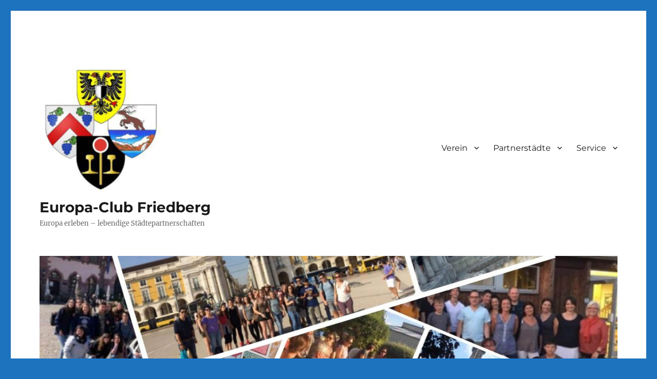

--- FILE ---
content_type: text/html; charset=UTF-8
request_url: https://ecfb.de/kino-aus-england/
body_size: 54809
content:
<!DOCTYPE html>
<html lang="de" class="no-js">
<head>
	<meta charset="UTF-8">
	<meta name="viewport" content="width=device-width, initial-scale=1.0">
	<link rel="profile" href="https://gmpg.org/xfn/11">
		<link rel="pingback" href="https://ecfb.de/xmlrpc.php">
		<script>
(function(html){html.className = html.className.replace(/\bno-js\b/,'js')})(document.documentElement);
//# sourceURL=twentysixteen_javascript_detection
</script>
<title>Kino aus England &#8211; Europa-Club Friedberg</title>
<meta name='robots' content='max-image-preview:large' />
<link rel="alternate" type="application/rss+xml" title="Europa-Club Friedberg &raquo; Feed" href="https://ecfb.de/feed/" />
<link rel="alternate" type="application/rss+xml" title="Europa-Club Friedberg &raquo; Kommentar-Feed" href="https://ecfb.de/comments/feed/" />
<link rel="alternate" type="application/rss+xml" title="Europa-Club Friedberg &raquo; Kino aus England-Kommentar-Feed" href="https://ecfb.de/kino-aus-england/feed/" />
<link rel="alternate" title="oEmbed (JSON)" type="application/json+oembed" href="https://ecfb.de/wp-json/oembed/1.0/embed?url=https%3A%2F%2Fecfb.de%2Fkino-aus-england%2F" />
<link rel="alternate" title="oEmbed (XML)" type="text/xml+oembed" href="https://ecfb.de/wp-json/oembed/1.0/embed?url=https%3A%2F%2Fecfb.de%2Fkino-aus-england%2F&#038;format=xml" />
<style id='wp-img-auto-sizes-contain-inline-css'>
img:is([sizes=auto i],[sizes^="auto," i]){contain-intrinsic-size:3000px 1500px}
/*# sourceURL=wp-img-auto-sizes-contain-inline-css */
</style>
<style id='wp-emoji-styles-inline-css'>

	img.wp-smiley, img.emoji {
		display: inline !important;
		border: none !important;
		box-shadow: none !important;
		height: 1em !important;
		width: 1em !important;
		margin: 0 0.07em !important;
		vertical-align: -0.1em !important;
		background: none !important;
		padding: 0 !important;
	}
/*# sourceURL=wp-emoji-styles-inline-css */
</style>
<style id='wp-block-library-inline-css'>
:root{--wp-block-synced-color:#7a00df;--wp-block-synced-color--rgb:122,0,223;--wp-bound-block-color:var(--wp-block-synced-color);--wp-editor-canvas-background:#ddd;--wp-admin-theme-color:#007cba;--wp-admin-theme-color--rgb:0,124,186;--wp-admin-theme-color-darker-10:#006ba1;--wp-admin-theme-color-darker-10--rgb:0,107,160.5;--wp-admin-theme-color-darker-20:#005a87;--wp-admin-theme-color-darker-20--rgb:0,90,135;--wp-admin-border-width-focus:2px}@media (min-resolution:192dpi){:root{--wp-admin-border-width-focus:1.5px}}.wp-element-button{cursor:pointer}:root .has-very-light-gray-background-color{background-color:#eee}:root .has-very-dark-gray-background-color{background-color:#313131}:root .has-very-light-gray-color{color:#eee}:root .has-very-dark-gray-color{color:#313131}:root .has-vivid-green-cyan-to-vivid-cyan-blue-gradient-background{background:linear-gradient(135deg,#00d084,#0693e3)}:root .has-purple-crush-gradient-background{background:linear-gradient(135deg,#34e2e4,#4721fb 50%,#ab1dfe)}:root .has-hazy-dawn-gradient-background{background:linear-gradient(135deg,#faaca8,#dad0ec)}:root .has-subdued-olive-gradient-background{background:linear-gradient(135deg,#fafae1,#67a671)}:root .has-atomic-cream-gradient-background{background:linear-gradient(135deg,#fdd79a,#004a59)}:root .has-nightshade-gradient-background{background:linear-gradient(135deg,#330968,#31cdcf)}:root .has-midnight-gradient-background{background:linear-gradient(135deg,#020381,#2874fc)}:root{--wp--preset--font-size--normal:16px;--wp--preset--font-size--huge:42px}.has-regular-font-size{font-size:1em}.has-larger-font-size{font-size:2.625em}.has-normal-font-size{font-size:var(--wp--preset--font-size--normal)}.has-huge-font-size{font-size:var(--wp--preset--font-size--huge)}.has-text-align-center{text-align:center}.has-text-align-left{text-align:left}.has-text-align-right{text-align:right}.has-fit-text{white-space:nowrap!important}#end-resizable-editor-section{display:none}.aligncenter{clear:both}.items-justified-left{justify-content:flex-start}.items-justified-center{justify-content:center}.items-justified-right{justify-content:flex-end}.items-justified-space-between{justify-content:space-between}.screen-reader-text{border:0;clip-path:inset(50%);height:1px;margin:-1px;overflow:hidden;padding:0;position:absolute;width:1px;word-wrap:normal!important}.screen-reader-text:focus{background-color:#ddd;clip-path:none;color:#444;display:block;font-size:1em;height:auto;left:5px;line-height:normal;padding:15px 23px 14px;text-decoration:none;top:5px;width:auto;z-index:100000}html :where(.has-border-color){border-style:solid}html :where([style*=border-top-color]){border-top-style:solid}html :where([style*=border-right-color]){border-right-style:solid}html :where([style*=border-bottom-color]){border-bottom-style:solid}html :where([style*=border-left-color]){border-left-style:solid}html :where([style*=border-width]){border-style:solid}html :where([style*=border-top-width]){border-top-style:solid}html :where([style*=border-right-width]){border-right-style:solid}html :where([style*=border-bottom-width]){border-bottom-style:solid}html :where([style*=border-left-width]){border-left-style:solid}html :where(img[class*=wp-image-]){height:auto;max-width:100%}:where(figure){margin:0 0 1em}html :where(.is-position-sticky){--wp-admin--admin-bar--position-offset:var(--wp-admin--admin-bar--height,0px)}@media screen and (max-width:600px){html :where(.is-position-sticky){--wp-admin--admin-bar--position-offset:0px}}

/*# sourceURL=wp-block-library-inline-css */
</style><style id='wp-block-image-inline-css'>
.wp-block-image>a,.wp-block-image>figure>a{display:inline-block}.wp-block-image img{box-sizing:border-box;height:auto;max-width:100%;vertical-align:bottom}@media not (prefers-reduced-motion){.wp-block-image img.hide{visibility:hidden}.wp-block-image img.show{animation:show-content-image .4s}}.wp-block-image[style*=border-radius] img,.wp-block-image[style*=border-radius]>a{border-radius:inherit}.wp-block-image.has-custom-border img{box-sizing:border-box}.wp-block-image.aligncenter{text-align:center}.wp-block-image.alignfull>a,.wp-block-image.alignwide>a{width:100%}.wp-block-image.alignfull img,.wp-block-image.alignwide img{height:auto;width:100%}.wp-block-image .aligncenter,.wp-block-image .alignleft,.wp-block-image .alignright,.wp-block-image.aligncenter,.wp-block-image.alignleft,.wp-block-image.alignright{display:table}.wp-block-image .aligncenter>figcaption,.wp-block-image .alignleft>figcaption,.wp-block-image .alignright>figcaption,.wp-block-image.aligncenter>figcaption,.wp-block-image.alignleft>figcaption,.wp-block-image.alignright>figcaption{caption-side:bottom;display:table-caption}.wp-block-image .alignleft{float:left;margin:.5em 1em .5em 0}.wp-block-image .alignright{float:right;margin:.5em 0 .5em 1em}.wp-block-image .aligncenter{margin-left:auto;margin-right:auto}.wp-block-image :where(figcaption){margin-bottom:1em;margin-top:.5em}.wp-block-image.is-style-circle-mask img{border-radius:9999px}@supports ((-webkit-mask-image:none) or (mask-image:none)) or (-webkit-mask-image:none){.wp-block-image.is-style-circle-mask img{border-radius:0;-webkit-mask-image:url('data:image/svg+xml;utf8,<svg viewBox="0 0 100 100" xmlns="http://www.w3.org/2000/svg"><circle cx="50" cy="50" r="50"/></svg>');mask-image:url('data:image/svg+xml;utf8,<svg viewBox="0 0 100 100" xmlns="http://www.w3.org/2000/svg"><circle cx="50" cy="50" r="50"/></svg>');mask-mode:alpha;-webkit-mask-position:center;mask-position:center;-webkit-mask-repeat:no-repeat;mask-repeat:no-repeat;-webkit-mask-size:contain;mask-size:contain}}:root :where(.wp-block-image.is-style-rounded img,.wp-block-image .is-style-rounded img){border-radius:9999px}.wp-block-image figure{margin:0}.wp-lightbox-container{display:flex;flex-direction:column;position:relative}.wp-lightbox-container img{cursor:zoom-in}.wp-lightbox-container img:hover+button{opacity:1}.wp-lightbox-container button{align-items:center;backdrop-filter:blur(16px) saturate(180%);background-color:#5a5a5a40;border:none;border-radius:4px;cursor:zoom-in;display:flex;height:20px;justify-content:center;opacity:0;padding:0;position:absolute;right:16px;text-align:center;top:16px;width:20px;z-index:100}@media not (prefers-reduced-motion){.wp-lightbox-container button{transition:opacity .2s ease}}.wp-lightbox-container button:focus-visible{outline:3px auto #5a5a5a40;outline:3px auto -webkit-focus-ring-color;outline-offset:3px}.wp-lightbox-container button:hover{cursor:pointer;opacity:1}.wp-lightbox-container button:focus{opacity:1}.wp-lightbox-container button:focus,.wp-lightbox-container button:hover,.wp-lightbox-container button:not(:hover):not(:active):not(.has-background){background-color:#5a5a5a40;border:none}.wp-lightbox-overlay{box-sizing:border-box;cursor:zoom-out;height:100vh;left:0;overflow:hidden;position:fixed;top:0;visibility:hidden;width:100%;z-index:100000}.wp-lightbox-overlay .close-button{align-items:center;cursor:pointer;display:flex;justify-content:center;min-height:40px;min-width:40px;padding:0;position:absolute;right:calc(env(safe-area-inset-right) + 16px);top:calc(env(safe-area-inset-top) + 16px);z-index:5000000}.wp-lightbox-overlay .close-button:focus,.wp-lightbox-overlay .close-button:hover,.wp-lightbox-overlay .close-button:not(:hover):not(:active):not(.has-background){background:none;border:none}.wp-lightbox-overlay .lightbox-image-container{height:var(--wp--lightbox-container-height);left:50%;overflow:hidden;position:absolute;top:50%;transform:translate(-50%,-50%);transform-origin:top left;width:var(--wp--lightbox-container-width);z-index:9999999999}.wp-lightbox-overlay .wp-block-image{align-items:center;box-sizing:border-box;display:flex;height:100%;justify-content:center;margin:0;position:relative;transform-origin:0 0;width:100%;z-index:3000000}.wp-lightbox-overlay .wp-block-image img{height:var(--wp--lightbox-image-height);min-height:var(--wp--lightbox-image-height);min-width:var(--wp--lightbox-image-width);width:var(--wp--lightbox-image-width)}.wp-lightbox-overlay .wp-block-image figcaption{display:none}.wp-lightbox-overlay button{background:none;border:none}.wp-lightbox-overlay .scrim{background-color:#fff;height:100%;opacity:.9;position:absolute;width:100%;z-index:2000000}.wp-lightbox-overlay.active{visibility:visible}@media not (prefers-reduced-motion){.wp-lightbox-overlay.active{animation:turn-on-visibility .25s both}.wp-lightbox-overlay.active img{animation:turn-on-visibility .35s both}.wp-lightbox-overlay.show-closing-animation:not(.active){animation:turn-off-visibility .35s both}.wp-lightbox-overlay.show-closing-animation:not(.active) img{animation:turn-off-visibility .25s both}.wp-lightbox-overlay.zoom.active{animation:none;opacity:1;visibility:visible}.wp-lightbox-overlay.zoom.active .lightbox-image-container{animation:lightbox-zoom-in .4s}.wp-lightbox-overlay.zoom.active .lightbox-image-container img{animation:none}.wp-lightbox-overlay.zoom.active .scrim{animation:turn-on-visibility .4s forwards}.wp-lightbox-overlay.zoom.show-closing-animation:not(.active){animation:none}.wp-lightbox-overlay.zoom.show-closing-animation:not(.active) .lightbox-image-container{animation:lightbox-zoom-out .4s}.wp-lightbox-overlay.zoom.show-closing-animation:not(.active) .lightbox-image-container img{animation:none}.wp-lightbox-overlay.zoom.show-closing-animation:not(.active) .scrim{animation:turn-off-visibility .4s forwards}}@keyframes show-content-image{0%{visibility:hidden}99%{visibility:hidden}to{visibility:visible}}@keyframes turn-on-visibility{0%{opacity:0}to{opacity:1}}@keyframes turn-off-visibility{0%{opacity:1;visibility:visible}99%{opacity:0;visibility:visible}to{opacity:0;visibility:hidden}}@keyframes lightbox-zoom-in{0%{transform:translate(calc((-100vw + var(--wp--lightbox-scrollbar-width))/2 + var(--wp--lightbox-initial-left-position)),calc(-50vh + var(--wp--lightbox-initial-top-position))) scale(var(--wp--lightbox-scale))}to{transform:translate(-50%,-50%) scale(1)}}@keyframes lightbox-zoom-out{0%{transform:translate(-50%,-50%) scale(1);visibility:visible}99%{visibility:visible}to{transform:translate(calc((-100vw + var(--wp--lightbox-scrollbar-width))/2 + var(--wp--lightbox-initial-left-position)),calc(-50vh + var(--wp--lightbox-initial-top-position))) scale(var(--wp--lightbox-scale));visibility:hidden}}
/*# sourceURL=https://ecfb.de/wp-includes/blocks/image/style.min.css */
</style>
<style id='wp-block-image-theme-inline-css'>
:root :where(.wp-block-image figcaption){color:#555;font-size:13px;text-align:center}.is-dark-theme :root :where(.wp-block-image figcaption){color:#ffffffa6}.wp-block-image{margin:0 0 1em}
/*# sourceURL=https://ecfb.de/wp-includes/blocks/image/theme.min.css */
</style>
<style id='global-styles-inline-css'>
:root{--wp--preset--aspect-ratio--square: 1;--wp--preset--aspect-ratio--4-3: 4/3;--wp--preset--aspect-ratio--3-4: 3/4;--wp--preset--aspect-ratio--3-2: 3/2;--wp--preset--aspect-ratio--2-3: 2/3;--wp--preset--aspect-ratio--16-9: 16/9;--wp--preset--aspect-ratio--9-16: 9/16;--wp--preset--color--black: #000000;--wp--preset--color--cyan-bluish-gray: #abb8c3;--wp--preset--color--white: #fff;--wp--preset--color--pale-pink: #f78da7;--wp--preset--color--vivid-red: #cf2e2e;--wp--preset--color--luminous-vivid-orange: #ff6900;--wp--preset--color--luminous-vivid-amber: #fcb900;--wp--preset--color--light-green-cyan: #7bdcb5;--wp--preset--color--vivid-green-cyan: #00d084;--wp--preset--color--pale-cyan-blue: #8ed1fc;--wp--preset--color--vivid-cyan-blue: #0693e3;--wp--preset--color--vivid-purple: #9b51e0;--wp--preset--color--dark-gray: #1a1a1a;--wp--preset--color--medium-gray: #686868;--wp--preset--color--light-gray: #e5e5e5;--wp--preset--color--blue-gray: #4d545c;--wp--preset--color--bright-blue: #007acc;--wp--preset--color--light-blue: #9adffd;--wp--preset--color--dark-brown: #402b30;--wp--preset--color--medium-brown: #774e24;--wp--preset--color--dark-red: #640c1f;--wp--preset--color--bright-red: #ff675f;--wp--preset--color--yellow: #ffef8e;--wp--preset--gradient--vivid-cyan-blue-to-vivid-purple: linear-gradient(135deg,rgb(6,147,227) 0%,rgb(155,81,224) 100%);--wp--preset--gradient--light-green-cyan-to-vivid-green-cyan: linear-gradient(135deg,rgb(122,220,180) 0%,rgb(0,208,130) 100%);--wp--preset--gradient--luminous-vivid-amber-to-luminous-vivid-orange: linear-gradient(135deg,rgb(252,185,0) 0%,rgb(255,105,0) 100%);--wp--preset--gradient--luminous-vivid-orange-to-vivid-red: linear-gradient(135deg,rgb(255,105,0) 0%,rgb(207,46,46) 100%);--wp--preset--gradient--very-light-gray-to-cyan-bluish-gray: linear-gradient(135deg,rgb(238,238,238) 0%,rgb(169,184,195) 100%);--wp--preset--gradient--cool-to-warm-spectrum: linear-gradient(135deg,rgb(74,234,220) 0%,rgb(151,120,209) 20%,rgb(207,42,186) 40%,rgb(238,44,130) 60%,rgb(251,105,98) 80%,rgb(254,248,76) 100%);--wp--preset--gradient--blush-light-purple: linear-gradient(135deg,rgb(255,206,236) 0%,rgb(152,150,240) 100%);--wp--preset--gradient--blush-bordeaux: linear-gradient(135deg,rgb(254,205,165) 0%,rgb(254,45,45) 50%,rgb(107,0,62) 100%);--wp--preset--gradient--luminous-dusk: linear-gradient(135deg,rgb(255,203,112) 0%,rgb(199,81,192) 50%,rgb(65,88,208) 100%);--wp--preset--gradient--pale-ocean: linear-gradient(135deg,rgb(255,245,203) 0%,rgb(182,227,212) 50%,rgb(51,167,181) 100%);--wp--preset--gradient--electric-grass: linear-gradient(135deg,rgb(202,248,128) 0%,rgb(113,206,126) 100%);--wp--preset--gradient--midnight: linear-gradient(135deg,rgb(2,3,129) 0%,rgb(40,116,252) 100%);--wp--preset--font-size--small: 13px;--wp--preset--font-size--medium: 20px;--wp--preset--font-size--large: 36px;--wp--preset--font-size--x-large: 42px;--wp--preset--spacing--20: 0.44rem;--wp--preset--spacing--30: 0.67rem;--wp--preset--spacing--40: 1rem;--wp--preset--spacing--50: 1.5rem;--wp--preset--spacing--60: 2.25rem;--wp--preset--spacing--70: 3.38rem;--wp--preset--spacing--80: 5.06rem;--wp--preset--shadow--natural: 6px 6px 9px rgba(0, 0, 0, 0.2);--wp--preset--shadow--deep: 12px 12px 50px rgba(0, 0, 0, 0.4);--wp--preset--shadow--sharp: 6px 6px 0px rgba(0, 0, 0, 0.2);--wp--preset--shadow--outlined: 6px 6px 0px -3px rgb(255, 255, 255), 6px 6px rgb(0, 0, 0);--wp--preset--shadow--crisp: 6px 6px 0px rgb(0, 0, 0);}:where(.is-layout-flex){gap: 0.5em;}:where(.is-layout-grid){gap: 0.5em;}body .is-layout-flex{display: flex;}.is-layout-flex{flex-wrap: wrap;align-items: center;}.is-layout-flex > :is(*, div){margin: 0;}body .is-layout-grid{display: grid;}.is-layout-grid > :is(*, div){margin: 0;}:where(.wp-block-columns.is-layout-flex){gap: 2em;}:where(.wp-block-columns.is-layout-grid){gap: 2em;}:where(.wp-block-post-template.is-layout-flex){gap: 1.25em;}:where(.wp-block-post-template.is-layout-grid){gap: 1.25em;}.has-black-color{color: var(--wp--preset--color--black) !important;}.has-cyan-bluish-gray-color{color: var(--wp--preset--color--cyan-bluish-gray) !important;}.has-white-color{color: var(--wp--preset--color--white) !important;}.has-pale-pink-color{color: var(--wp--preset--color--pale-pink) !important;}.has-vivid-red-color{color: var(--wp--preset--color--vivid-red) !important;}.has-luminous-vivid-orange-color{color: var(--wp--preset--color--luminous-vivid-orange) !important;}.has-luminous-vivid-amber-color{color: var(--wp--preset--color--luminous-vivid-amber) !important;}.has-light-green-cyan-color{color: var(--wp--preset--color--light-green-cyan) !important;}.has-vivid-green-cyan-color{color: var(--wp--preset--color--vivid-green-cyan) !important;}.has-pale-cyan-blue-color{color: var(--wp--preset--color--pale-cyan-blue) !important;}.has-vivid-cyan-blue-color{color: var(--wp--preset--color--vivid-cyan-blue) !important;}.has-vivid-purple-color{color: var(--wp--preset--color--vivid-purple) !important;}.has-black-background-color{background-color: var(--wp--preset--color--black) !important;}.has-cyan-bluish-gray-background-color{background-color: var(--wp--preset--color--cyan-bluish-gray) !important;}.has-white-background-color{background-color: var(--wp--preset--color--white) !important;}.has-pale-pink-background-color{background-color: var(--wp--preset--color--pale-pink) !important;}.has-vivid-red-background-color{background-color: var(--wp--preset--color--vivid-red) !important;}.has-luminous-vivid-orange-background-color{background-color: var(--wp--preset--color--luminous-vivid-orange) !important;}.has-luminous-vivid-amber-background-color{background-color: var(--wp--preset--color--luminous-vivid-amber) !important;}.has-light-green-cyan-background-color{background-color: var(--wp--preset--color--light-green-cyan) !important;}.has-vivid-green-cyan-background-color{background-color: var(--wp--preset--color--vivid-green-cyan) !important;}.has-pale-cyan-blue-background-color{background-color: var(--wp--preset--color--pale-cyan-blue) !important;}.has-vivid-cyan-blue-background-color{background-color: var(--wp--preset--color--vivid-cyan-blue) !important;}.has-vivid-purple-background-color{background-color: var(--wp--preset--color--vivid-purple) !important;}.has-black-border-color{border-color: var(--wp--preset--color--black) !important;}.has-cyan-bluish-gray-border-color{border-color: var(--wp--preset--color--cyan-bluish-gray) !important;}.has-white-border-color{border-color: var(--wp--preset--color--white) !important;}.has-pale-pink-border-color{border-color: var(--wp--preset--color--pale-pink) !important;}.has-vivid-red-border-color{border-color: var(--wp--preset--color--vivid-red) !important;}.has-luminous-vivid-orange-border-color{border-color: var(--wp--preset--color--luminous-vivid-orange) !important;}.has-luminous-vivid-amber-border-color{border-color: var(--wp--preset--color--luminous-vivid-amber) !important;}.has-light-green-cyan-border-color{border-color: var(--wp--preset--color--light-green-cyan) !important;}.has-vivid-green-cyan-border-color{border-color: var(--wp--preset--color--vivid-green-cyan) !important;}.has-pale-cyan-blue-border-color{border-color: var(--wp--preset--color--pale-cyan-blue) !important;}.has-vivid-cyan-blue-border-color{border-color: var(--wp--preset--color--vivid-cyan-blue) !important;}.has-vivid-purple-border-color{border-color: var(--wp--preset--color--vivid-purple) !important;}.has-vivid-cyan-blue-to-vivid-purple-gradient-background{background: var(--wp--preset--gradient--vivid-cyan-blue-to-vivid-purple) !important;}.has-light-green-cyan-to-vivid-green-cyan-gradient-background{background: var(--wp--preset--gradient--light-green-cyan-to-vivid-green-cyan) !important;}.has-luminous-vivid-amber-to-luminous-vivid-orange-gradient-background{background: var(--wp--preset--gradient--luminous-vivid-amber-to-luminous-vivid-orange) !important;}.has-luminous-vivid-orange-to-vivid-red-gradient-background{background: var(--wp--preset--gradient--luminous-vivid-orange-to-vivid-red) !important;}.has-very-light-gray-to-cyan-bluish-gray-gradient-background{background: var(--wp--preset--gradient--very-light-gray-to-cyan-bluish-gray) !important;}.has-cool-to-warm-spectrum-gradient-background{background: var(--wp--preset--gradient--cool-to-warm-spectrum) !important;}.has-blush-light-purple-gradient-background{background: var(--wp--preset--gradient--blush-light-purple) !important;}.has-blush-bordeaux-gradient-background{background: var(--wp--preset--gradient--blush-bordeaux) !important;}.has-luminous-dusk-gradient-background{background: var(--wp--preset--gradient--luminous-dusk) !important;}.has-pale-ocean-gradient-background{background: var(--wp--preset--gradient--pale-ocean) !important;}.has-electric-grass-gradient-background{background: var(--wp--preset--gradient--electric-grass) !important;}.has-midnight-gradient-background{background: var(--wp--preset--gradient--midnight) !important;}.has-small-font-size{font-size: var(--wp--preset--font-size--small) !important;}.has-medium-font-size{font-size: var(--wp--preset--font-size--medium) !important;}.has-large-font-size{font-size: var(--wp--preset--font-size--large) !important;}.has-x-large-font-size{font-size: var(--wp--preset--font-size--x-large) !important;}
/*# sourceURL=global-styles-inline-css */
</style>

<style id='classic-theme-styles-inline-css'>
/*! This file is auto-generated */
.wp-block-button__link{color:#fff;background-color:#32373c;border-radius:9999px;box-shadow:none;text-decoration:none;padding:calc(.667em + 2px) calc(1.333em + 2px);font-size:1.125em}.wp-block-file__button{background:#32373c;color:#fff;text-decoration:none}
/*# sourceURL=/wp-includes/css/classic-themes.min.css */
</style>
<link rel='stylesheet' id='bsk-pdf-manager-pro-css-css' href='https://ecfb.de/wp-content/plugins/bsk-pdf-manager/css/bsk-pdf-manager-pro.css?ver=1764836252' media='all' />
<link rel='stylesheet' id='twentysixteen-fonts-css' href='https://ecfb.de/wp-content/themes/twentysixteen/fonts/merriweather-plus-montserrat-plus-inconsolata.css?ver=20230328' media='all' />
<link rel='stylesheet' id='genericons-css' href='https://ecfb.de/wp-content/themes/twentysixteen/genericons/genericons.css?ver=20251101' media='all' />
<link rel='stylesheet' id='twentysixteen-style-css' href='https://ecfb.de/wp-content/themes/twentysixteen/style.css?ver=20251202' media='all' />
<link rel='stylesheet' id='twentysixteen-block-style-css' href='https://ecfb.de/wp-content/themes/twentysixteen/css/blocks.css?ver=20240817' media='all' />
<link rel='stylesheet' id='dashicons-css' href='https://ecfb.de/wp-includes/css/dashicons.min.css?ver=6.9' media='all' />
<link rel='stylesheet' id='my-calendar-lists-css' href='https://ecfb.de/wp-content/plugins/my-calendar/css/list-presets.css?ver=3.6.17' media='all' />
<link rel='stylesheet' id='my-calendar-reset-css' href='https://ecfb.de/wp-content/plugins/my-calendar/css/reset.css?ver=3.6.17' media='all' />
<link rel='stylesheet' id='my-calendar-style-css' href='https://ecfb.de/wp-content/plugins/my-calendar/styles/twentyfifteen.css?ver=3.6.17-twentyfifteen-css' media='all' />
<style id='my-calendar-style-inline-css'>

/* Styles by My Calendar - Joe Dolson https://www.joedolson.com/ */

.my-calendar-modal .event-title svg { background-color: #ffffcc; padding: 3px; }
.mc-main .mc_general .event-title, .mc-main .mc_general .event-title a { background: #ffffcc !important; color: #000000 !important; }
.mc-main .mc_general .event-title button { background: #ffffcc !important; color: #000000 !important; }
.mc-main .mc_general .event-title a:hover, .mc-main .mc_general .event-title a:focus { background: #ffffff !important;}
.mc-main .mc_general .event-title button:hover, .mc-main .mc_general .event-title button:focus { background: #ffffff !important;}
.mc-main, .mc-event, .my-calendar-modal, .my-calendar-modal-overlay, .mc-event-list {--primary-dark: #313233; --primary-light: #fff; --secondary-light: #fff; --secondary-dark: #000; --highlight-dark: #666; --highlight-light: #efefef; --close-button: #b32d2e; --search-highlight-bg: #f5e6ab; --navbar-background: transparent; --nav-button-bg: #fff; --nav-button-color: #313233; --nav-button-border: #313233; --nav-input-border: #313233; --nav-input-background: #fff; --nav-input-color: #313233; --grid-cell-border: #0000001f; --grid-header-border: #313233; --grid-header-color: #313233; --grid-weekend-color: #313233; --grid-header-bg: transparent; --grid-weekend-bg: transparent; --grid-cell-background: transparent; --current-day-border: #313233; --current-day-color: #313233; --current-day-bg: transparent; --date-has-events-bg: #313233; --date-has-events-color: #f6f7f7; --calendar-heading: clamp( 1.125rem, 24px, 2.5rem ); --event-title: clamp( 1.25rem, 24px, 2.5rem ); --grid-date: 16px; --grid-date-heading: clamp( .75rem, 16px, 1.5rem ); --modal-title: 1.5rem; --navigation-controls: clamp( .75rem, 16px, 1.5rem ); --card-heading: 1.125rem; --list-date: 1.25rem; --author-card: clamp( .75rem, 14px, 1.5rem); --single-event-title: clamp( 1.25rem, 24px, 2.5rem ); --mini-time-text: clamp( .75rem, 14px 1.25rem ); --list-event-date: 1.25rem; --list-event-title: 1.2rem; --grid-max-width: 1260px; --list-preset-border-color: #000000; --list-preset-stripe-background: rgba( 0,0,0,.04 ); --list-preset-date-badge-background: #000; --list-preset-date-badge-color: #fff; --list-preset-background: transparent; --category-mc_general: #ffffcc; }
/*# sourceURL=my-calendar-style-inline-css */
</style>
<script src="https://ecfb.de/wp-includes/js/jquery/jquery.min.js?ver=3.7.1" id="jquery-core-js"></script>
<script src="https://ecfb.de/wp-includes/js/jquery/jquery-migrate.min.js?ver=3.4.1" id="jquery-migrate-js"></script>
<script id="bsk-pdf-manager-pro-js-extra">
var bsk_pdf_pro = {"ajaxurl":"https://ecfb.de/wp-admin/admin-ajax.php"};
//# sourceURL=bsk-pdf-manager-pro-js-extra
</script>
<script src="https://ecfb.de/wp-content/plugins/bsk-pdf-manager/js/bsk_pdf_manager_pro.js?ver=1764836252" id="bsk-pdf-manager-pro-js"></script>
<script id="twentysixteen-script-js-extra">
var screenReaderText = {"expand":"Untermen\u00fc \u00f6ffnen","collapse":"Untermen\u00fc schlie\u00dfen"};
//# sourceURL=twentysixteen-script-js-extra
</script>
<script src="https://ecfb.de/wp-content/themes/twentysixteen/js/functions.js?ver=20230629" id="twentysixteen-script-js" defer data-wp-strategy="defer"></script>
<link rel="https://api.w.org/" href="https://ecfb.de/wp-json/" /><link rel="alternate" title="JSON" type="application/json" href="https://ecfb.de/wp-json/wp/v2/posts/88" /><link rel="EditURI" type="application/rsd+xml" title="RSD" href="https://ecfb.de/xmlrpc.php?rsd" />
<meta name="generator" content="WordPress 6.9" />
<link rel="canonical" href="https://ecfb.de/kino-aus-england/" />
<link rel='shortlink' href='https://ecfb.de/?p=88' />
<style id="custom-background-css">
body.custom-background { background-color: #1e73be; }
</style>
	<link rel="icon" href="https://ecfb.de/wp-content/uploads/2022/04/cropped-cropped-Europa-Club-Logo-1-32x32.jpg" sizes="32x32" />
<link rel="icon" href="https://ecfb.de/wp-content/uploads/2022/04/cropped-cropped-Europa-Club-Logo-1-192x192.jpg" sizes="192x192" />
<link rel="apple-touch-icon" href="https://ecfb.de/wp-content/uploads/2022/04/cropped-cropped-Europa-Club-Logo-1-180x180.jpg" />
<meta name="msapplication-TileImage" content="https://ecfb.de/wp-content/uploads/2022/04/cropped-cropped-Europa-Club-Logo-1-270x270.jpg" />
</head>

<body class="wp-singular post-template-default single single-post postid-88 single-format-standard custom-background wp-custom-logo wp-embed-responsive wp-theme-twentysixteen group-blog">
<div id="page" class="site">
	<div class="site-inner">
		<a class="skip-link screen-reader-text" href="#content">
			Zum Inhalt springen		</a>

		<header id="masthead" class="site-header">
			<div class="site-header-main">
				<div class="site-branding">
					<a href="https://ecfb.de/" class="custom-logo-link" rel="home"><img width="240" height="240" src="https://ecfb.de/wp-content/uploads/2022/04/cropped-cropped-cropped-Europa-Club-Logo-1.jpg" class="custom-logo" alt="Europa-Club Friedberg" decoding="async" fetchpriority="high" srcset="https://ecfb.de/wp-content/uploads/2022/04/cropped-cropped-cropped-Europa-Club-Logo-1.jpg 240w, https://ecfb.de/wp-content/uploads/2022/04/cropped-cropped-cropped-Europa-Club-Logo-1-150x150.jpg 150w" sizes="(max-width: 240px) 85vw, 240px" /></a>						<p class="site-title"><a href="https://ecfb.de/" rel="home" >Europa-Club Friedberg</a></p>
												<p class="site-description">Europa erleben &#8211; lebendige Städtepartnerschaften</p>
									</div><!-- .site-branding -->

									<button id="menu-toggle" class="menu-toggle">Menü</button>

					<div id="site-header-menu" class="site-header-menu">
													<nav id="site-navigation" class="main-navigation" aria-label="Primäres Menü">
								<div class="menu-hauptmenue-container"><ul id="menu-hauptmenue" class="primary-menu"><li id="menu-item-32" class="menu-item menu-item-type-post_type menu-item-object-page menu-item-has-children menu-item-32"><a href="https://ecfb.de/verein/">Verein</a>
<ul class="sub-menu">
	<li id="menu-item-143" class="menu-item menu-item-type-post_type menu-item-object-page menu-item-143"><a href="https://ecfb.de/verein/jugendaustausch/">Jugendaustausch</a></li>
	<li id="menu-item-1135" class="menu-item menu-item-type-post_type menu-item-object-page menu-item-1135"><a href="https://ecfb.de/verein/buergerreise-portugal/">Bürgerreise Portugal</a></li>
	<li id="menu-item-142" class="menu-item menu-item-type-post_type menu-item-object-page menu-item-142"><a href="https://ecfb.de/verein/familien-und-sportwochenende/">Familien- und Sportwochenende</a></li>
	<li id="menu-item-140" class="menu-item menu-item-type-post_type menu-item-object-page menu-item-140"><a href="https://ecfb.de/verein/european-job-market-for-young-people/">European Job Market for young People</a></li>
	<li id="menu-item-167" class="menu-item menu-item-type-post_type menu-item-object-page menu-item-167"><a href="https://ecfb.de/verein/kultur-und-gesellschaft/">Kultur- und Gesellschaft</a></li>
	<li id="menu-item-166" class="menu-item menu-item-type-post_type menu-item-object-page menu-item-166"><a href="https://ecfb.de/verein/geselliges/">Geselliges</a></li>
	<li id="menu-item-165" class="menu-item menu-item-type-post_type menu-item-object-page menu-item-165"><a href="https://ecfb.de/verein/mitglied-werden/">Mitglied werden</a></li>
	<li id="menu-item-73" class="menu-item menu-item-type-post_type menu-item-object-page menu-item-73"><a href="https://ecfb.de/trio/">Trio – Plus: Magazin des Europa-Clubs</a></li>
	<li id="menu-item-476" class="menu-item menu-item-type-post_type menu-item-object-page menu-item-476"><a href="https://ecfb.de/verein/">Verein</a></li>
	<li id="menu-item-95" class="menu-item menu-item-type-post_type menu-item-object-page menu-item-95"><a href="https://ecfb.de/impressum/">Impressum</a></li>
	<li id="menu-item-537" class="menu-item menu-item-type-post_type menu-item-object-page menu-item-537"><a href="https://ecfb.de/verein/datenschutzerklaerung/">Datenschutzerklärung</a></li>
</ul>
</li>
<li id="menu-item-31" class="menu-item menu-item-type-post_type menu-item-object-page menu-item-has-children menu-item-31"><a href="https://ecfb.de/partnerstaedte/">Partnerstädte</a>
<ul class="sub-menu">
	<li id="menu-item-46" class="menu-item menu-item-type-post_type menu-item-object-page menu-item-46"><a href="https://ecfb.de/partnerstaedte/villiers-sur-marne/">Villiers-sur-Marne</a></li>
	<li id="menu-item-44" class="menu-item menu-item-type-post_type menu-item-object-page menu-item-44"><a href="https://ecfb.de/partnerstaedte/entroncamento/">Entroncamento</a></li>
	<li id="menu-item-45" class="menu-item menu-item-type-post_type menu-item-object-page menu-item-45"><a href="https://ecfb.de/partnerstaedte/bishops-stortford/">Bishop&#8217;s Stortford</a></li>
	<li id="menu-item-43" class="menu-item menu-item-type-post_type menu-item-object-page menu-item-43"><a href="https://ecfb.de/partnerstaedte/magreglio/">Magreglio</a></li>
</ul>
</li>
<li id="menu-item-240" class="menu-item menu-item-type-post_type menu-item-object-page menu-item-has-children menu-item-240"><a href="https://ecfb.de/service/">Service</a>
<ul class="sub-menu">
	<li id="menu-item-241" class="menu-item menu-item-type-post_type menu-item-object-page menu-item-241"><a href="https://ecfb.de/service/">Praktika, Auslandsjahr, Berufsstart</a></li>
	<li id="menu-item-24" class="menu-item menu-item-type-post_type menu-item-object-page menu-item-24"><a href="https://ecfb.de/service/my-calendar/">Kalender</a></li>
</ul>
</li>
</ul></div>							</nav><!-- .main-navigation -->
						
													<nav id="social-navigation" class="social-navigation" aria-label="Social-Links-Menü">
															</nav><!-- .social-navigation -->
											</div><!-- .site-header-menu -->
							</div><!-- .site-header-main -->

											<div class="header-image">
					<a href="https://ecfb.de/" rel="home" >
						<img src="https://ecfb.de/wp-content/uploads/2019/09/cropped-2019_EuropaClub.jpg" width="1200" height="280" alt="Europa-Club Friedberg" sizes="(max-width: 709px) 85vw, (max-width: 909px) 81vw, (max-width: 1362px) 88vw, 1200px" srcset="https://ecfb.de/wp-content/uploads/2019/09/cropped-2019_EuropaClub.jpg 1200w, https://ecfb.de/wp-content/uploads/2019/09/cropped-2019_EuropaClub-300x70.jpg 300w, https://ecfb.de/wp-content/uploads/2019/09/cropped-2019_EuropaClub-768x179.jpg 768w, https://ecfb.de/wp-content/uploads/2019/09/cropped-2019_EuropaClub-1024x239.jpg 1024w" decoding="async" />					</a>
				</div><!-- .header-image -->
					</header><!-- .site-header -->

		<div id="content" class="site-content">

<div id="primary" class="content-area">
	<main id="main" class="site-main">
		
<article id="post-88" class="post-88 post type-post status-publish format-standard hentry category-verein">
	<header class="entry-header">
		<h1 class="entry-title">Kino aus England</h1>	</header><!-- .entry-header -->

	
	
	<div class="entry-content">
		<p><img decoding="async" class="size-medium wp-image-89 alignleft" src="https://ecfb.de/wp-content/uploads/2016/06/Kino-Plakat-2016-211x300.jpg" alt="Kino-Plakat-2016" width="211" height="300" srcset="https://ecfb.de/wp-content/uploads/2016/06/Kino-Plakat-2016-211x300.jpg 211w, https://ecfb.de/wp-content/uploads/2016/06/Kino-Plakat-2016.jpg 250w" sizes="(max-width: 211px) 85vw, 211px" />Wie im letzten Jahr begleitet der Europa-Club das Open-Air Kino im Rathaus-Park. Nachdem im letzten Jahr französische Filme gezeigt wurde sind dieses Jahr englische Filme zu sehen. Am Freitagabend, 8. Juli beginnen wir mit James Bond, dem bekanntesten Vertreter des Agenten-Genres. &#8222;Spectre&#8220; &#8211; so der aktuelle Film mit vielen Stunts und der endgültigen Zerstörung des ehemaligen MI6-Hauptquartiers. Am Samstagabend, 9.Juli, folgt die romantische Filmkomödie &#8222;A Royal Night Out&#8220;. Prinzessin Elisabeth entflieht mit Ihrer Schwester am 8.Mai 1945 der königlichen Enge um inkognito mit der Bevölkerung das Ende des zweiten Weltkriegs zu feiern. Sie verliebt sich und erlebt aufregende Stunden. Die Filme werden in deutscher Sprache gezeigt.</p>
<p>Der Europa-Club serviert dazu Shortbread, Chips, Guinness und fr.Wein</p>
<p>Einlass 20:30 Uhr, Mainzer Tor-Anlage 6, Beginn der Filmvorstellung 22 Uhr<br />
Geheimtipp: Man bringe sich einen eigenen Stuhl mit.</p>
	</div><!-- .entry-content -->

	<footer class="entry-footer">
		<span class="byline"><img alt='' src='https://secure.gravatar.com/avatar/9d3756f2fc0dd42ac123e0d2c5bc210ffa115cd3ce4137bc1564aa1f4f4bbfba?s=49&#038;d=mm&#038;r=g' srcset='https://secure.gravatar.com/avatar/9d3756f2fc0dd42ac123e0d2c5bc210ffa115cd3ce4137bc1564aa1f4f4bbfba?s=98&#038;d=mm&#038;r=g 2x' class='avatar avatar-49 photo' height='49' width='49' decoding='async'/><span class="screen-reader-text">Autor </span><span class="author vcard"><a class="url fn n" href="https://ecfb.de/author/bstiller/">Bernd Stiller</a></span></span><span class="posted-on"><span class="screen-reader-text">Veröffentlicht am </span><a href="https://ecfb.de/kino-aus-england/" rel="bookmark"><time class="entry-date published updated" datetime="2016-06-25T11:08:08+00:00">25. Juni 2016</time></a></span><span class="cat-links"><span class="screen-reader-text">Kategorien </span><a href="https://ecfb.de/category/verein/" rel="category tag">Verein</a></span>			</footer><!-- .entry-footer -->
</article><!-- #post-88 -->

<div id="comments" class="comments-area">

	
	
		<div id="respond" class="comment-respond">
		<h2 id="reply-title" class="comment-reply-title">Schreibe einen Kommentar <small><a rel="nofollow" id="cancel-comment-reply-link" href="/kino-aus-england/#respond" style="display:none;">Antwort abbrechen</a></small></h2><form action="https://ecfb.de/wp-comments-post.php" method="post" id="commentform" class="comment-form"><p class="comment-notes"><span id="email-notes">Deine E-Mail-Adresse wird nicht veröffentlicht.</span> <span class="required-field-message">Erforderliche Felder sind mit <span class="required">*</span> markiert</span></p><p class="comment-form-comment"><label for="comment">Kommentar <span class="required">*</span></label> <textarea id="comment" name="comment" cols="45" rows="8" maxlength="65525" required></textarea></p><p class="comment-form-author"><label for="author">Name <span class="required">*</span></label> <input id="author" name="author" type="text" value="" size="30" maxlength="245" autocomplete="name" required /></p>
<p class="comment-form-email"><label for="email">E-Mail <span class="required">*</span></label> <input id="email" name="email" type="email" value="" size="30" maxlength="100" aria-describedby="email-notes" autocomplete="email" required /></p>
<p class="comment-form-url"><label for="url">Website</label> <input id="url" name="url" type="url" value="" size="30" maxlength="200" autocomplete="url" /></p>
<p class="form-submit"><input name="submit" type="submit" id="submit" class="submit" value="Kommentar abschicken" /> <input type='hidden' name='comment_post_ID' value='88' id='comment_post_ID' />
<input type='hidden' name='comment_parent' id='comment_parent' value='0' />
</p></form>	</div><!-- #respond -->
	
</div><!-- .comments-area -->

	<nav class="navigation post-navigation" aria-label="Beiträge">
		<h2 class="screen-reader-text">Beitrags-Navigation</h2>
		<div class="nav-links"><div class="nav-previous"><a href="https://ecfb.de/europa-erleben/" rel="prev"><span class="meta-nav" aria-hidden="true">Zurück</span> <span class="screen-reader-text">Vorheriger Beitrag:</span> <span class="post-title">Europa erleben</span></a></div><div class="nav-next"><a href="https://ecfb.de/brexit-jetzt-erst-recht/" rel="next"><span class="meta-nav" aria-hidden="true">Weiter</span> <span class="screen-reader-text">Nächster Beitrag:</span> <span class="post-title">Brexit &#8211; Jetzt erst recht</span></a></div></div>
	</nav>
	</main><!-- .site-main -->

	
</div><!-- .content-area -->


	<aside id="secondary" class="sidebar widget-area">
		<section id="search-2" class="widget widget_search">
<form role="search" method="get" class="search-form" action="https://ecfb.de/">
	<label>
		<span class="screen-reader-text">
			Suche nach:		</span>
		<input type="search" class="search-field" placeholder="Suchen …" value="" name="s" />
	</label>
	<button type="submit" class="search-submit"><span class="screen-reader-text">
		Suchen	</span></button>
</form>
</section><section id="my_calendar_upcoming_widget-2" class="widget widget_my_calendar_upcoming_widget"><h2 class="widget-title">Demnächst</h2><div class='mc-event-list-container'><ul id='upcoming-events-32abad83407404bc2a4bf0c581e0fab6' class='mc-event-list upcoming-events list-events'>
<li class="mc-mc_upcoming_98 upcoming-event mc_general mc_no-location past-event mc_primary_general nonrecurring mc-24-stunden mc-start-23-00 ungrouped mc-event-80 mc-events mc_rel_general"><strong><span class='mc_db'>6. Juli 2025</span>, :</strong> – <a href='https://ecfb.de/mc-events/friedberg-spielt-2/' rel="nofollow"><span class='mc-icon' aria-hidden='true'></span>Friedberg spielt</a></li>

<li class="mc-mc_upcoming_100 upcoming-event mc_general mc_no-location past-event mc_primary_general nonrecurring mc-24-stunden mc-start-23-00 ungrouped mc-event-82 mc-events mc_rel_general"><strong><span class='mc_db'>14. September 2025</span>, :</strong> – <a href='https://ecfb.de/mc-events/ehrenamtstag/' rel="nofollow"><span class='mc-icon' aria-hidden='true'></span>Ehrenamtstag</a></li>

<li class="mc-mc_upcoming_101 upcoming-event mc_general mc_no-location future-event mc_primary_general nonrecurring mc-2-stunden mc-start-19-30 ungrouped mc-event-83 mc-events mc_rel_general"><strong><span class='mc_db'>23. Januar 2026</span>, <span class='mc_tb'>19:30</span> <span>&ndash;</span> <span class='mc_te'>21:30</span></strong> – <a href='https://ecfb.de/mc-events/weinprobe-frankreich/'><span class='mc-icon' aria-hidden='true'></span>Weinprobe Frankreich</a></li>
</ul></div></section>
		<section id="recent-posts-2" class="widget widget_recent_entries">
		<h2 class="widget-title">Neueste Beiträge</h2><nav aria-label="Neueste Beiträge">
		<ul>
											<li>
					<a href="https://ecfb.de/wochenende-in-strassburg/">Wochenende in Straßburg</a>
									</li>
											<li>
					<a href="https://ecfb.de/ein-neuer-buergermeister-in-entroncamento/">Ein neuer Bürgermeister in Entroncamento</a>
									</li>
											<li>
					<a href="https://ecfb.de/ein-abenteuer-durch-die-italienischen-alpen/">Ein Abenteuer durch die italienischen Alpen</a>
									</li>
											<li>
					<a href="https://ecfb.de/friedberger-ehrenschildtraeger-ralph-gilbert-aus-england-gestorben/">Friedberger Ehrenschildträger Ralph Gilbert aus England gestorben</a>
									</li>
											<li>
					<a href="https://ecfb.de/gelebte-freundschaft/">Gelebte Freundschaft</a>
									</li>
					</ul>

		</nav></section><section id="categories-2" class="widget widget_categories"><h2 class="widget-title">Kategorien</h2><nav aria-label="Kategorien">
			<ul>
					<li class="cat-item cat-item-9"><a href="https://ecfb.de/category/bishops-stortford/">Bishop&#039;s Stortford</a>
</li>
	<li class="cat-item cat-item-7"><a href="https://ecfb.de/category/entroncamento/">Entroncamento</a>
</li>
	<li class="cat-item cat-item-12"><a href="https://ecfb.de/category/europa/">Europa</a>
</li>
	<li class="cat-item cat-item-10"><a href="https://ecfb.de/category/magreglio/">Magreglio</a>
</li>
	<li class="cat-item cat-item-11"><a href="https://ecfb.de/category/verein/">Verein</a>
</li>
	<li class="cat-item cat-item-8"><a href="https://ecfb.de/category/villiers-sur-marne/">Villiers-sur-Marne</a>
</li>
			</ul>

			</nav></section><section id="nav_menu-3" class="widget widget_nav_menu"><h2 class="widget-title">Newsletter</h2><nav class="menu-newsletter-container" aria-label="Newsletter"><ul id="menu-newsletter" class="menu"><li id="menu-item-1253" class="menu-item menu-item-type-custom menu-item-object-custom menu-item-1253"><a href="https://mailchi.mp/28d2adfbecfc/europa-club-newsletter-2025-november">Newsletter November 2025</a></li>
<li id="menu-item-1287" class="menu-item menu-item-type-custom menu-item-object-custom menu-item-1287"><a href="https://deref-web.de/mail/client/-xO_wGgMBN4/dereferrer/?redirectUrl=https%3A%2F%2Fmailchi.mp%2Fd8ed18812bec%2Feuropa-club-newsletter-2025-juli%3Fe%3D1c5367c488">Newsletter Juli 2025</a></li>
<li id="menu-item-1263" class="menu-item menu-item-type-custom menu-item-object-custom menu-item-1263"><a href="https://mailchi.mp/192e2f473090/europa-club-newsletter-2025-januar-18247148?e=1c5367c488">Newsletter Februar 2025</a></li>
</ul></nav></section><section id="block-2" class="widget widget_block widget_media_image">
<figure class="wp-block-image size-full"><a href="https://mailchi.mp/dfe34caebef4/europa-club-newsletter" target="_blank" rel=" noreferrer noopener"><img loading="lazy" decoding="async" width="158" height="110" src="https://ecfb.de/wp-content/uploads/2024/09/Newsletter.png" alt="" class="wp-image-1195"/></a></figure>
</section>	</aside><!-- .sidebar .widget-area -->

		</div><!-- .site-content -->

		<footer id="colophon" class="site-footer">
							<nav class="main-navigation" aria-label="Primäres Footer-Menü">
					<div class="menu-hauptmenue-container"><ul id="menu-hauptmenue-1" class="primary-menu"><li class="menu-item menu-item-type-post_type menu-item-object-page menu-item-has-children menu-item-32"><a href="https://ecfb.de/verein/">Verein</a>
<ul class="sub-menu">
	<li class="menu-item menu-item-type-post_type menu-item-object-page menu-item-143"><a href="https://ecfb.de/verein/jugendaustausch/">Jugendaustausch</a></li>
	<li class="menu-item menu-item-type-post_type menu-item-object-page menu-item-1135"><a href="https://ecfb.de/verein/buergerreise-portugal/">Bürgerreise Portugal</a></li>
	<li class="menu-item menu-item-type-post_type menu-item-object-page menu-item-142"><a href="https://ecfb.de/verein/familien-und-sportwochenende/">Familien- und Sportwochenende</a></li>
	<li class="menu-item menu-item-type-post_type menu-item-object-page menu-item-140"><a href="https://ecfb.de/verein/european-job-market-for-young-people/">European Job Market for young People</a></li>
	<li class="menu-item menu-item-type-post_type menu-item-object-page menu-item-167"><a href="https://ecfb.de/verein/kultur-und-gesellschaft/">Kultur- und Gesellschaft</a></li>
	<li class="menu-item menu-item-type-post_type menu-item-object-page menu-item-166"><a href="https://ecfb.de/verein/geselliges/">Geselliges</a></li>
	<li class="menu-item menu-item-type-post_type menu-item-object-page menu-item-165"><a href="https://ecfb.de/verein/mitglied-werden/">Mitglied werden</a></li>
	<li class="menu-item menu-item-type-post_type menu-item-object-page menu-item-73"><a href="https://ecfb.de/trio/">Trio – Plus: Magazin des Europa-Clubs</a></li>
	<li class="menu-item menu-item-type-post_type menu-item-object-page menu-item-476"><a href="https://ecfb.de/verein/">Verein</a></li>
	<li class="menu-item menu-item-type-post_type menu-item-object-page menu-item-95"><a href="https://ecfb.de/impressum/">Impressum</a></li>
	<li class="menu-item menu-item-type-post_type menu-item-object-page menu-item-537"><a href="https://ecfb.de/verein/datenschutzerklaerung/">Datenschutzerklärung</a></li>
</ul>
</li>
<li class="menu-item menu-item-type-post_type menu-item-object-page menu-item-has-children menu-item-31"><a href="https://ecfb.de/partnerstaedte/">Partnerstädte</a>
<ul class="sub-menu">
	<li class="menu-item menu-item-type-post_type menu-item-object-page menu-item-46"><a href="https://ecfb.de/partnerstaedte/villiers-sur-marne/">Villiers-sur-Marne</a></li>
	<li class="menu-item menu-item-type-post_type menu-item-object-page menu-item-44"><a href="https://ecfb.de/partnerstaedte/entroncamento/">Entroncamento</a></li>
	<li class="menu-item menu-item-type-post_type menu-item-object-page menu-item-45"><a href="https://ecfb.de/partnerstaedte/bishops-stortford/">Bishop&#8217;s Stortford</a></li>
	<li class="menu-item menu-item-type-post_type menu-item-object-page menu-item-43"><a href="https://ecfb.de/partnerstaedte/magreglio/">Magreglio</a></li>
</ul>
</li>
<li class="menu-item menu-item-type-post_type menu-item-object-page menu-item-has-children menu-item-240"><a href="https://ecfb.de/service/">Service</a>
<ul class="sub-menu">
	<li class="menu-item menu-item-type-post_type menu-item-object-page menu-item-241"><a href="https://ecfb.de/service/">Praktika, Auslandsjahr, Berufsstart</a></li>
	<li class="menu-item menu-item-type-post_type menu-item-object-page menu-item-24"><a href="https://ecfb.de/service/my-calendar/">Kalender</a></li>
</ul>
</li>
</ul></div>				</nav><!-- .main-navigation -->
			
							<nav class="social-navigation" aria-label="Footer-Social-Links-Menü">
									</nav><!-- .social-navigation -->
			
			<div class="site-info">
								<span class="site-title"><a href="https://ecfb.de/" rel="home">Europa-Club Friedberg</a></span>
								<a href="https://de.wordpress.org/" class="imprint">
					Mit Stolz präsentiert von WordPress				</a>
			</div><!-- .site-info -->
		</footer><!-- .site-footer -->
	</div><!-- .site-inner -->
</div><!-- .site -->

<script type="speculationrules">
{"prefetch":[{"source":"document","where":{"and":[{"href_matches":"/*"},{"not":{"href_matches":["/wp-*.php","/wp-admin/*","/wp-content/uploads/*","/wp-content/*","/wp-content/plugins/*","/wp-content/themes/twentysixteen/*","/*\\?(.+)"]}},{"not":{"selector_matches":"a[rel~=\"nofollow\"]"}},{"not":{"selector_matches":".no-prefetch, .no-prefetch a"}}]},"eagerness":"conservative"}]}
</script>
<script src="https://ecfb.de/wp-includes/js/comment-reply.min.js?ver=6.9" id="comment-reply-js" async data-wp-strategy="async" fetchpriority="low"></script>
<script src="https://ecfb.de/wp-includes/js/dist/dom-ready.min.js?ver=f77871ff7694fffea381" id="wp-dom-ready-js"></script>
<script src="https://ecfb.de/wp-includes/js/dist/hooks.min.js?ver=dd5603f07f9220ed27f1" id="wp-hooks-js"></script>
<script src="https://ecfb.de/wp-includes/js/dist/i18n.min.js?ver=c26c3dc7bed366793375" id="wp-i18n-js"></script>
<script id="wp-i18n-js-after">
wp.i18n.setLocaleData( { 'text direction\u0004ltr': [ 'ltr' ] } );
//# sourceURL=wp-i18n-js-after
</script>
<script id="wp-a11y-js-translations">
( function( domain, translations ) {
	var localeData = translations.locale_data[ domain ] || translations.locale_data.messages;
	localeData[""].domain = domain;
	wp.i18n.setLocaleData( localeData, domain );
} )( "default", {"translation-revision-date":"2025-12-03 18:37:16+0000","generator":"GlotPress\/4.0.3","domain":"messages","locale_data":{"messages":{"":{"domain":"messages","plural-forms":"nplurals=2; plural=n != 1;","lang":"de"},"Notifications":["Benachrichtigungen"]}},"comment":{"reference":"wp-includes\/js\/dist\/a11y.js"}} );
//# sourceURL=wp-a11y-js-translations
</script>
<script src="https://ecfb.de/wp-includes/js/dist/a11y.min.js?ver=cb460b4676c94bd228ed" id="wp-a11y-js"></script>
<script id="mc.mcjs-js-extra">
var my_calendar = {"grid":"true","list":"true","mini":"true","ajax":"true","links":"false","newWindow":"Neuer Tab","subscribe":"Abonnieren","export":"Export","action":"mcjs_action","security":"4248505879","ajaxurl":"https://ecfb.de/wp-admin/admin-ajax.php"};
//# sourceURL=mc.mcjs-js-extra
</script>
<script src="https://ecfb.de/wp-content/plugins/my-calendar/js/mcjs.min.js?ver=3.6.17" id="mc.mcjs-js"></script>
<script id="wp-emoji-settings" type="application/json">
{"baseUrl":"https://s.w.org/images/core/emoji/17.0.2/72x72/","ext":".png","svgUrl":"https://s.w.org/images/core/emoji/17.0.2/svg/","svgExt":".svg","source":{"concatemoji":"https://ecfb.de/wp-includes/js/wp-emoji-release.min.js?ver=6.9"}}
</script>
<script type="module">
/*! This file is auto-generated */
const a=JSON.parse(document.getElementById("wp-emoji-settings").textContent),o=(window._wpemojiSettings=a,"wpEmojiSettingsSupports"),s=["flag","emoji"];function i(e){try{var t={supportTests:e,timestamp:(new Date).valueOf()};sessionStorage.setItem(o,JSON.stringify(t))}catch(e){}}function c(e,t,n){e.clearRect(0,0,e.canvas.width,e.canvas.height),e.fillText(t,0,0);t=new Uint32Array(e.getImageData(0,0,e.canvas.width,e.canvas.height).data);e.clearRect(0,0,e.canvas.width,e.canvas.height),e.fillText(n,0,0);const a=new Uint32Array(e.getImageData(0,0,e.canvas.width,e.canvas.height).data);return t.every((e,t)=>e===a[t])}function p(e,t){e.clearRect(0,0,e.canvas.width,e.canvas.height),e.fillText(t,0,0);var n=e.getImageData(16,16,1,1);for(let e=0;e<n.data.length;e++)if(0!==n.data[e])return!1;return!0}function u(e,t,n,a){switch(t){case"flag":return n(e,"\ud83c\udff3\ufe0f\u200d\u26a7\ufe0f","\ud83c\udff3\ufe0f\u200b\u26a7\ufe0f")?!1:!n(e,"\ud83c\udde8\ud83c\uddf6","\ud83c\udde8\u200b\ud83c\uddf6")&&!n(e,"\ud83c\udff4\udb40\udc67\udb40\udc62\udb40\udc65\udb40\udc6e\udb40\udc67\udb40\udc7f","\ud83c\udff4\u200b\udb40\udc67\u200b\udb40\udc62\u200b\udb40\udc65\u200b\udb40\udc6e\u200b\udb40\udc67\u200b\udb40\udc7f");case"emoji":return!a(e,"\ud83e\u1fac8")}return!1}function f(e,t,n,a){let r;const o=(r="undefined"!=typeof WorkerGlobalScope&&self instanceof WorkerGlobalScope?new OffscreenCanvas(300,150):document.createElement("canvas")).getContext("2d",{willReadFrequently:!0}),s=(o.textBaseline="top",o.font="600 32px Arial",{});return e.forEach(e=>{s[e]=t(o,e,n,a)}),s}function r(e){var t=document.createElement("script");t.src=e,t.defer=!0,document.head.appendChild(t)}a.supports={everything:!0,everythingExceptFlag:!0},new Promise(t=>{let n=function(){try{var e=JSON.parse(sessionStorage.getItem(o));if("object"==typeof e&&"number"==typeof e.timestamp&&(new Date).valueOf()<e.timestamp+604800&&"object"==typeof e.supportTests)return e.supportTests}catch(e){}return null}();if(!n){if("undefined"!=typeof Worker&&"undefined"!=typeof OffscreenCanvas&&"undefined"!=typeof URL&&URL.createObjectURL&&"undefined"!=typeof Blob)try{var e="postMessage("+f.toString()+"("+[JSON.stringify(s),u.toString(),c.toString(),p.toString()].join(",")+"));",a=new Blob([e],{type:"text/javascript"});const r=new Worker(URL.createObjectURL(a),{name:"wpTestEmojiSupports"});return void(r.onmessage=e=>{i(n=e.data),r.terminate(),t(n)})}catch(e){}i(n=f(s,u,c,p))}t(n)}).then(e=>{for(const n in e)a.supports[n]=e[n],a.supports.everything=a.supports.everything&&a.supports[n],"flag"!==n&&(a.supports.everythingExceptFlag=a.supports.everythingExceptFlag&&a.supports[n]);var t;a.supports.everythingExceptFlag=a.supports.everythingExceptFlag&&!a.supports.flag,a.supports.everything||((t=a.source||{}).concatemoji?r(t.concatemoji):t.wpemoji&&t.twemoji&&(r(t.twemoji),r(t.wpemoji)))});
//# sourceURL=https://ecfb.de/wp-includes/js/wp-emoji-loader.min.js
</script>
</body>
</html>
